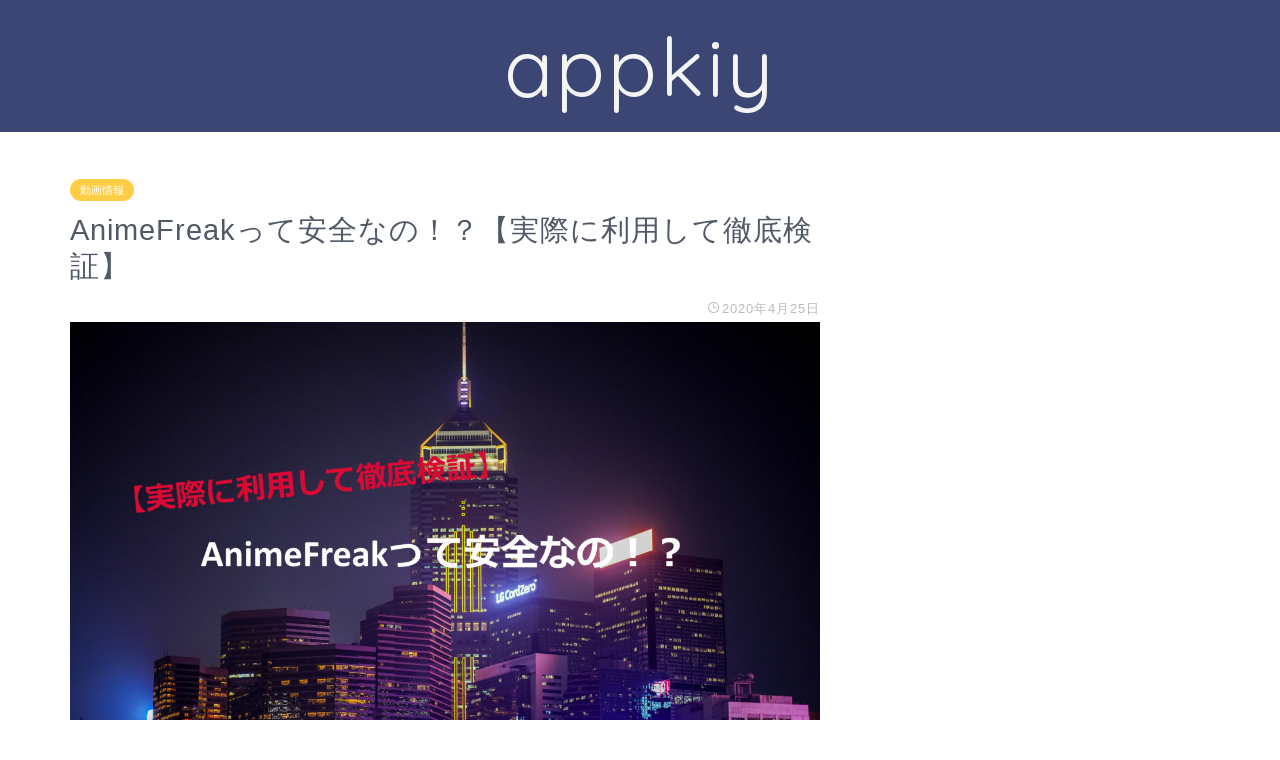

--- FILE ---
content_type: text/html; charset=UTF-8
request_url: https://app.kiy0720.com/af
body_size: 13725
content:
<!DOCTYPE html>
<html lang="ja">
<head prefix="og: http://ogp.me/ns# fb: http://ogp.me/ns/fb# article: http://ogp.me/ns/article#">
<meta charset="utf-8">
<meta http-equiv="X-UA-Compatible" content="IE=edge">
<meta name="viewport" content="width=device-width, initial-scale=1">
<!-- ここからOGP -->
<meta property="og:type" content="blog">
<meta property="og:title" content="AnimeFreakって安全なの！？【実際に利用して徹底検証】｜appkiy"> 
<meta property="og:url" content="https://app.kiy0720.com/af"> 
<meta property="og:description" content="[chat face=&quot;cute-2500929_1920_1103112912.png&quot; name=&quot;うさぎ&quot; ali"> 
<meta property="og:image" content="https://app.kiy0720.com/wp-content/uploads/2020/04/mark-denton-tSyXBgD4eg8-unsplasha-scaled.jpg">
<meta property="og:site_name" content="appkiy">
<meta property="fb:admins" content="">
<meta name="twitter:card" content="summary">
<!-- ここまでOGP --> 

<meta name="description" itemprop="description" content="[chat face=&quot;cute-2500929_1920_1103112912.png&quot; name=&quot;うさぎ&quot; ali" >

<title>AnimeFreakって安全なの！？【実際に利用して徹底検証】 | appkiy</title>

<!-- All In One SEO Pack 3.6.2[1026,1071] -->
<meta name="description"  content="AnimeFrekが安全なのかを徹底検証してまとめて紹介してます。" />

<script type="application/ld+json" class="aioseop-schema">{"@context":"https://schema.org","@graph":[{"@type":"Organization","@id":"https://app.kiy0720.com/#organization","url":"https://app.kiy0720.com/","name":"appkiy","sameAs":[]},{"@type":"WebSite","@id":"https://app.kiy0720.com/#website","url":"https://app.kiy0720.com/","name":"appkiy","publisher":{"@id":"https://app.kiy0720.com/#organization"}},{"@type":"WebPage","@id":"https://app.kiy0720.com/af#webpage","url":"https://app.kiy0720.com/af","inLanguage":"ja","name":"AnimeFreakって安全なの！？【実際に利用して徹底検証】","isPartOf":{"@id":"https://app.kiy0720.com/#website"},"breadcrumb":{"@id":"https://app.kiy0720.com/af#breadcrumblist"},"description":"AnimeFrekが安全なのかを徹底検証してまとめて紹介してます。","image":{"@type":"ImageObject","@id":"https://app.kiy0720.com/af#primaryimage","url":"https://app.kiy0720.com/wp-content/uploads/2020/04/mark-denton-tSyXBgD4eg8-unsplasha-scaled.jpg","width":2560,"height":1707},"primaryImageOfPage":{"@id":"https://app.kiy0720.com/af#primaryimage"},"datePublished":"2020-04-25T12:04:15+09:00","dateModified":"2020-04-25T12:04:15+09:00"},{"@type":"Article","@id":"https://app.kiy0720.com/af#article","isPartOf":{"@id":"https://app.kiy0720.com/af#webpage"},"author":{"@id":"https://app.kiy0720.com/author/kiy#author"},"headline":"AnimeFreakって安全なの！？【実際に利用して徹底検証】","datePublished":"2020-04-25T12:04:15+09:00","dateModified":"2020-04-25T12:04:15+09:00","commentCount":0,"mainEntityOfPage":{"@id":"https://app.kiy0720.com/af#webpage"},"publisher":{"@id":"https://app.kiy0720.com/#organization"},"articleSection":"動画情報","image":{"@type":"ImageObject","@id":"https://app.kiy0720.com/af#primaryimage","url":"https://app.kiy0720.com/wp-content/uploads/2020/04/mark-denton-tSyXBgD4eg8-unsplasha-scaled.jpg","width":2560,"height":1707}},{"@type":"Person","@id":"https://app.kiy0720.com/author/kiy#author","name":"kiy","sameAs":[],"image":{"@type":"ImageObject","@id":"https://app.kiy0720.com/#personlogo","url":"https://secure.gravatar.com/avatar/ca7980d889a98c856b50c2602d68273b?s=96&d=mm&r=g","width":96,"height":96,"caption":"kiy"}},{"@type":"BreadcrumbList","@id":"https://app.kiy0720.com/af#breadcrumblist","itemListElement":[{"@type":"ListItem","position":1,"item":{"@type":"WebPage","@id":"https://app.kiy0720.com/","url":"https://app.kiy0720.com/","name":"appkiy"}},{"@type":"ListItem","position":2,"item":{"@type":"WebPage","@id":"https://app.kiy0720.com/af","url":"https://app.kiy0720.com/af","name":"AnimeFreakって安全なの！？【実際に利用して徹底検証】"}}]}]}</script>
<link rel="canonical" href="https://app.kiy0720.com/af" />
<meta property="og:type" content="object" />
<meta property="og:title" content="AnimeFreakって安全なの！？【実際に利用して徹底検証】 | appkiy" />
<meta property="og:description" content="AnimeFrekが安全なのかを徹底検証してまとめて紹介してます。" />
<meta property="og:url" content="https://app.kiy0720.com/af" />
<meta property="og:site_name" content="appkiy" />
<meta property="og:image" content="https://app.kiy0720.com/wp-content/plugins/all-in-one-seo-pack/images/default-user-image.png" />
<meta property="og:image:secure_url" content="https://app.kiy0720.com/wp-content/plugins/all-in-one-seo-pack/images/default-user-image.png" />
<meta name="twitter:card" content="summary" />
<meta name="twitter:title" content="AnimeFreakって安全なの！？【実際に利用して徹底検証】 | appkiy" />
<meta name="twitter:description" content="AnimeFrekが安全なのかを徹底検証してまとめて紹介してます。" />
<meta name="twitter:image" content="https://app.kiy0720.com/wp-content/plugins/all-in-one-seo-pack/images/default-user-image.png" />
			<script type="text/javascript" >
				window.ga=window.ga||function(){(ga.q=ga.q||[]).push(arguments)};ga.l=+new Date;
				ga('create', 'UA-128635845-2', 'auto');
				// Plugins
				
				ga('send', 'pageview');
			</script>
			<script async src="https://www.google-analytics.com/analytics.js"></script>
			<!-- All In One SEO Pack -->
<link rel='dns-prefetch' href='//ajax.googleapis.com' />
<link rel='dns-prefetch' href='//cdnjs.cloudflare.com' />
<link rel='dns-prefetch' href='//use.fontawesome.com' />
<link rel='dns-prefetch' href='//s.w.org' />
<link rel="alternate" type="application/rss+xml" title="appkiy &raquo; フィード" href="https://app.kiy0720.com/feed" />
<link rel="alternate" type="application/rss+xml" title="appkiy &raquo; コメントフィード" href="https://app.kiy0720.com/comments/feed" />
<link rel="alternate" type="application/rss+xml" title="appkiy &raquo; AnimeFreakって安全なの！？【実際に利用して徹底検証】 のコメントのフィード" href="https://app.kiy0720.com/af/feed" />
		<script type="text/javascript">
			window._wpemojiSettings = {"baseUrl":"https:\/\/s.w.org\/images\/core\/emoji\/12.0.0-1\/72x72\/","ext":".png","svgUrl":"https:\/\/s.w.org\/images\/core\/emoji\/12.0.0-1\/svg\/","svgExt":".svg","source":{"concatemoji":"https:\/\/app.kiy0720.com\/wp-includes\/js\/wp-emoji-release.min.js?ver=5.4.18"}};
			/*! This file is auto-generated */
			!function(e,a,t){var n,r,o,i=a.createElement("canvas"),p=i.getContext&&i.getContext("2d");function s(e,t){var a=String.fromCharCode;p.clearRect(0,0,i.width,i.height),p.fillText(a.apply(this,e),0,0);e=i.toDataURL();return p.clearRect(0,0,i.width,i.height),p.fillText(a.apply(this,t),0,0),e===i.toDataURL()}function c(e){var t=a.createElement("script");t.src=e,t.defer=t.type="text/javascript",a.getElementsByTagName("head")[0].appendChild(t)}for(o=Array("flag","emoji"),t.supports={everything:!0,everythingExceptFlag:!0},r=0;r<o.length;r++)t.supports[o[r]]=function(e){if(!p||!p.fillText)return!1;switch(p.textBaseline="top",p.font="600 32px Arial",e){case"flag":return s([127987,65039,8205,9895,65039],[127987,65039,8203,9895,65039])?!1:!s([55356,56826,55356,56819],[55356,56826,8203,55356,56819])&&!s([55356,57332,56128,56423,56128,56418,56128,56421,56128,56430,56128,56423,56128,56447],[55356,57332,8203,56128,56423,8203,56128,56418,8203,56128,56421,8203,56128,56430,8203,56128,56423,8203,56128,56447]);case"emoji":return!s([55357,56424,55356,57342,8205,55358,56605,8205,55357,56424,55356,57340],[55357,56424,55356,57342,8203,55358,56605,8203,55357,56424,55356,57340])}return!1}(o[r]),t.supports.everything=t.supports.everything&&t.supports[o[r]],"flag"!==o[r]&&(t.supports.everythingExceptFlag=t.supports.everythingExceptFlag&&t.supports[o[r]]);t.supports.everythingExceptFlag=t.supports.everythingExceptFlag&&!t.supports.flag,t.DOMReady=!1,t.readyCallback=function(){t.DOMReady=!0},t.supports.everything||(n=function(){t.readyCallback()},a.addEventListener?(a.addEventListener("DOMContentLoaded",n,!1),e.addEventListener("load",n,!1)):(e.attachEvent("onload",n),a.attachEvent("onreadystatechange",function(){"complete"===a.readyState&&t.readyCallback()})),(n=t.source||{}).concatemoji?c(n.concatemoji):n.wpemoji&&n.twemoji&&(c(n.twemoji),c(n.wpemoji)))}(window,document,window._wpemojiSettings);
		</script>
		<style type="text/css">
img.wp-smiley,
img.emoji {
	display: inline !important;
	border: none !important;
	box-shadow: none !important;
	height: 1em !important;
	width: 1em !important;
	margin: 0 .07em !important;
	vertical-align: -0.1em !important;
	background: none !important;
	padding: 0 !important;
}
</style>
	<link rel='stylesheet' id='wp-block-library-css'  href='https://app.kiy0720.com/wp-includes/css/dist/block-library/style.min.css?ver=5.4.18' type='text/css' media='all' />
<link rel='stylesheet' id='contact-form-7-css'  href='https://app.kiy0720.com/wp-content/plugins/contact-form-7/includes/css/styles.css?ver=5.1.7' type='text/css' media='all' />
<link rel='stylesheet' id='theme-style-css'  href='https://app.kiy0720.com/wp-content/themes/jin/style.css?ver=5.4.18' type='text/css' media='all' />
<link rel='stylesheet' id='fontawesome-style-css'  href='https://use.fontawesome.com/releases/v5.6.3/css/all.css?ver=5.4.18' type='text/css' media='all' />
<link rel='stylesheet' id='swiper-style-css'  href='https://cdnjs.cloudflare.com/ajax/libs/Swiper/4.0.7/css/swiper.min.css?ver=5.4.18' type='text/css' media='all' />
<link rel='https://api.w.org/' href='https://app.kiy0720.com/wp-json/' />
<link rel='shortlink' href='https://app.kiy0720.com/?p=1581' />
<link rel="alternate" type="application/json+oembed" href="https://app.kiy0720.com/wp-json/oembed/1.0/embed?url=https%3A%2F%2Fapp.kiy0720.com%2Faf" />
<link rel="alternate" type="text/xml+oembed" href="https://app.kiy0720.com/wp-json/oembed/1.0/embed?url=https%3A%2F%2Fapp.kiy0720.com%2Faf&#038;format=xml" />
	<style type="text/css">
		#wrapper{
							background-color: #fff;
				background-image: url();
					}
		.related-entry-headline-text span:before,
		#comment-title span:before,
		#reply-title span:before{
			background-color: #3b4675;
			border-color: #3b4675!important;
		}
		
		#breadcrumb:after,
		#page-top a{	
			background-color: #3b4675;
		}
				footer{
			background-color: #3b4675;
		}
		.footer-inner a,
		#copyright,
		#copyright-center{
			border-color: #fff!important;
			color: #fff!important;
		}
		#footer-widget-area
		{
			border-color: #fff!important;
		}
				.page-top-footer a{
			color: #3b4675!important;
		}
				#breadcrumb ul li,
		#breadcrumb ul li a{
			color: #3b4675!important;
		}
		
		body,
		a,
		a:link,
		a:visited,
		.my-profile,
		.widgettitle,
		.tabBtn-mag label{
			color: #515966;
		}
		a:hover{
			color: #008db7;
		}
						.widget_nav_menu ul > li > a:before,
		.widget_categories ul > li > a:before,
		.widget_pages ul > li > a:before,
		.widget_recent_entries ul > li > a:before,
		.widget_archive ul > li > a:before,
		.widget_archive form:after,
		.widget_categories form:after,
		.widget_nav_menu ul > li > ul.sub-menu > li > a:before,
		.widget_categories ul > li > .children > li > a:before,
		.widget_pages ul > li > .children > li > a:before,
		.widget_nav_menu ul > li > ul.sub-menu > li > ul.sub-menu li > a:before,
		.widget_categories ul > li > .children > li > .children li > a:before,
		.widget_pages ul > li > .children > li > .children li > a:before{
			color: #3b4675;
		}
		.widget_nav_menu ul .sub-menu .sub-menu li a:before{
			background-color: #515966!important;
		}
		footer .footer-widget,
		footer .footer-widget a,
		footer .footer-widget ul li,
		.footer-widget.widget_nav_menu ul > li > a:before,
		.footer-widget.widget_categories ul > li > a:before,
		.footer-widget.widget_recent_entries ul > li > a:before,
		.footer-widget.widget_pages ul > li > a:before,
		.footer-widget.widget_archive ul > li > a:before,
		footer .widget_tag_cloud .tagcloud a:before{
			color: #fff!important;
			border-color: #fff!important;
		}
		footer .footer-widget .widgettitle{
			color: #fff!important;
			border-color: #ffcd44!important;
		}
		footer .widget_nav_menu ul .children .children li a:before,
		footer .widget_categories ul .children .children li a:before,
		footer .widget_nav_menu ul .sub-menu .sub-menu li a:before{
			background-color: #fff!important;
		}
		#drawernav a:hover,
		.post-list-title,
		#prev-next p,
		#toc_container .toc_list li a{
			color: #515966!important;
		}
		
		#header-box{
			background-color: #3b4675;
		}
						@media (min-width: 768px) {
		#header-box .header-box10-bg:before,
		#header-box .header-box11-bg:before{
			border-radius: 2px;
		}
		}
										@media (min-width: 768px) {
			.top-image-meta{
				margin-top: calc(0px - 30px);
			}
		}
		@media (min-width: 1200px) {
			.top-image-meta{
				margin-top: calc(0px);
			}
		}
				.pickup-contents:before{
			background-color: #3b4675!important;
		}
		
		.main-image-text{
			color: #fcfcfc;
		}
		.main-image-text-sub{
			color: #555;
		}
		
						#site-info{
			padding-top: 15px!important;
			padding-bottom: 15px!important;
		}
				
		#site-info span a{
			color: #f4f4f4!important;
		}
		
				#headmenu .headsns .line a svg{
			fill: #f4f4f4!important;
		}
		#headmenu .headsns a,
		#headmenu{
			color: #f4f4f4!important;
			border-color:#f4f4f4!important;
		}
						.profile-follow .line-sns a svg{
			fill: #3b4675!important;
		}
		.profile-follow .line-sns a:hover svg{
			fill: #ffcd44!important;
		}
		.profile-follow a{
			color: #3b4675!important;
			border-color:#3b4675!important;
		}
		.profile-follow a:hover,
		#headmenu .headsns a:hover{
			color:#ffcd44!important;
			border-color:#ffcd44!important;
		}
				.search-box:hover{
			color:#ffcd44!important;
			border-color:#ffcd44!important;
		}
				#header #headmenu .headsns .line a:hover svg{
			fill:#ffcd44!important;
		}
		.cps-icon-bar,
		#navtoggle:checked + .sp-menu-open .cps-icon-bar{
			background-color: #f4f4f4;
		}
		#nav-container{
			background-color: #3b4675;
		}
		.menu-box .menu-item svg{
			fill:#ffffff;
		}
		#drawernav ul.menu-box > li > a,
		#drawernav2 ul.menu-box > li > a,
		#drawernav3 ul.menu-box > li > a,
		#drawernav4 ul.menu-box > li > a,
		#drawernav5 ul.menu-box > li > a,
		#drawernav ul.menu-box > li.menu-item-has-children:after,
		#drawernav2 ul.menu-box > li.menu-item-has-children:after,
		#drawernav3 ul.menu-box > li.menu-item-has-children:after,
		#drawernav4 ul.menu-box > li.menu-item-has-children:after,
		#drawernav5 ul.menu-box > li.menu-item-has-children:after{
			color: #ffffff!important;
		}
		#drawernav ul.menu-box li a,
		#drawernav2 ul.menu-box li a,
		#drawernav3 ul.menu-box li a,
		#drawernav4 ul.menu-box li a,
		#drawernav5 ul.menu-box li a{
			font-size: 14px!important;
		}
		#drawernav3 ul.menu-box > li{
			color: #515966!important;
		}
		#drawernav4 .menu-box > .menu-item > a:after,
		#drawernav3 .menu-box > .menu-item > a:after,
		#drawernav .menu-box > .menu-item > a:after{
			background-color: #ffffff!important;
		}
		#drawernav2 .menu-box > .menu-item:hover,
		#drawernav5 .menu-box > .menu-item:hover{
			border-top-color: #3b4675!important;
		}
				.cps-info-bar a{
			background-color: #ffcd44!important;
		}
				@media (min-width: 768px) {
			.post-list-mag .post-list-item:not(:nth-child(2n)){
				margin-right: 2.6%;
			}
		}
				@media (min-width: 768px) {
			#tab-1:checked ~ .tabBtn-mag li [for="tab-1"]:after,
			#tab-2:checked ~ .tabBtn-mag li [for="tab-2"]:after,
			#tab-3:checked ~ .tabBtn-mag li [for="tab-3"]:after,
			#tab-4:checked ~ .tabBtn-mag li [for="tab-4"]:after{
				border-top-color: #3b4675!important;
			}
			.tabBtn-mag label{
				border-bottom-color: #3b4675!important;
			}
		}
		#tab-1:checked ~ .tabBtn-mag li [for="tab-1"],
		#tab-2:checked ~ .tabBtn-mag li [for="tab-2"],
		#tab-3:checked ~ .tabBtn-mag li [for="tab-3"],
		#tab-4:checked ~ .tabBtn-mag li [for="tab-4"],
		#prev-next a.next:after,
		#prev-next a.prev:after,
		.more-cat-button a:hover span:before{
			background-color: #3b4675!important;
		}
		

		.swiper-slide .post-list-cat,
		.post-list-mag .post-list-cat,
		.post-list-mag3col .post-list-cat,
		.post-list-mag-sp1col .post-list-cat,
		.swiper-pagination-bullet-active,
		.pickup-cat,
		.post-list .post-list-cat,
		#breadcrumb .bcHome a:hover span:before,
		.popular-item:nth-child(1) .pop-num,
		.popular-item:nth-child(2) .pop-num,
		.popular-item:nth-child(3) .pop-num{
			background-color: #ffcd44!important;
		}
		.sidebar-btn a,
		.profile-sns-menu{
			background-color: #ffcd44!important;
		}
		.sp-sns-menu a,
		.pickup-contents-box a:hover .pickup-title{
			border-color: #3b4675!important;
			color: #3b4675!important;
		}
				.pro-line svg{
			fill: #3b4675!important;
		}
		.cps-post-cat a,
		.meta-cat,
		.popular-cat{
			background-color: #ffcd44!important;
			border-color: #ffcd44!important;
		}
		.tagicon,
		.tag-box a,
		#toc_container .toc_list > li,
		#toc_container .toc_title{
			color: #3b4675!important;
		}
		.widget_tag_cloud a::before{
			color: #515966!important;
		}
		.tag-box a,
		#toc_container:before{
			border-color: #3b4675!important;
		}
		.cps-post-cat a:hover{
			color: #008db7!important;
		}
		.pagination li:not([class*="current"]) a:hover,
		.widget_tag_cloud a:hover{
			background-color: #3b4675!important;
		}
		.pagination li:not([class*="current"]) a:hover{
			opacity: 0.5!important;
		}
		.pagination li.current a{
			background-color: #3b4675!important;
			border-color: #3b4675!important;
		}
		.nextpage a:hover span {
			color: #3b4675!important;
			border-color: #3b4675!important;
		}
		.cta-content:before{
			background-color: #6FBFCA!important;
		}
		.cta-text,
		.info-title{
			color: #fff!important;
		}
		#footer-widget-area.footer_style1 .widgettitle{
			border-color: #ffcd44!important;
		}
		.sidebar_style1 .widgettitle,
		.sidebar_style5 .widgettitle{
			border-color: #3b4675!important;
		}
		.sidebar_style2 .widgettitle,
		.sidebar_style4 .widgettitle,
		.sidebar_style6 .widgettitle,
		#home-bottom-widget .widgettitle,
		#home-top-widget .widgettitle,
		#post-bottom-widget .widgettitle,
		#post-top-widget .widgettitle{
			background-color: #3b4675!important;
		}
		#home-bottom-widget .widget_search .search-box input[type="submit"],
		#home-top-widget .widget_search .search-box input[type="submit"],
		#post-bottom-widget .widget_search .search-box input[type="submit"],
		#post-top-widget .widget_search .search-box input[type="submit"]{
			background-color: #ffcd44!important;
		}
		
		.tn-logo-size{
			font-size: 600%!important;
		}
		@media (min-width: 768px) {
		.tn-logo-size img{
			width: calc(600%*2.2)!important;
		}
		}
		@media (min-width: 1200px) {
		.tn-logo-size img{
			width: 600%!important;
		}
		}
		.sp-logo-size{
			font-size: 60%!important;
		}
		.sp-logo-size img{
			width: 60%!important;
		}
				.cps-post-main ul > li:before,
		.cps-post-main ol > li:before{
			background-color: #ffcd44!important;
		}
		.profile-card .profile-title{
			background-color: #3b4675!important;
		}
		.profile-card{
			border-color: #3b4675!important;
		}
		.cps-post-main a{
			color:#0044cc;
		}
		.cps-post-main .marker{
			background: -webkit-linear-gradient( transparent 60%, #ffcedb 0% ) ;
			background: linear-gradient( transparent 60%, #ffcedb 0% ) ;
		}
		.cps-post-main .marker2{
			background: -webkit-linear-gradient( transparent 60%, #a9eaf2 0% ) ;
			background: linear-gradient( transparent 60%, #a9eaf2 0% ) ;
		}
		
		
		.simple-box1{
			border-color:#ef9b9b!important;
		}
		.simple-box2{
			border-color:#f2bf7d!important;
		}
		.simple-box3{
			border-color:#b5e28a!important;
		}
		.simple-box4{
			border-color:#7badd8!important;
		}
		.simple-box4:before{
			background-color: #7badd8;
		}
		.simple-box5{
			border-color:#e896c7!important;
		}
		.simple-box5:before{
			background-color: #e896c7;
		}
		.simple-box6{
			background-color:#fffdef!important;
		}
		.simple-box7{
			border-color:#def1f9!important;
		}
		.simple-box7:before{
			background-color:#def1f9!important;
		}
		.simple-box8{
			border-color:#96ddc1!important;
		}
		.simple-box8:before{
			background-color:#96ddc1!important;
		}
		.simple-box9:before{
			background-color:#e1c0e8!important;
		}
				.simple-box9:after{
			border-color:#e1c0e8 #e1c0e8 #fff #fff!important;
		}
				
		.kaisetsu-box1:before,
		.kaisetsu-box1-title{
			background-color:#ffb49e!important;
		}
		.kaisetsu-box2{
			border-color:#89c2f4!important;
		}
		.kaisetsu-box2-title{
			background-color:#89c2f4!important;
		}
		.kaisetsu-box4{
			border-color:#ea91a9!important;
		}
		.kaisetsu-box4-title{
			background-color:#ea91a9!important;
		}
		.kaisetsu-box5:before{
			background-color:#57b3ba!important;
		}
		.kaisetsu-box5-title{
			background-color:#57b3ba!important;
		}
		
		.concept-box1{
			border-color:#85db8f!important;
		}
		.concept-box1:after{
			background-color:#85db8f!important;
		}
		.concept-box1:before{
			content:"ポイント"!important;
			color:#85db8f!important;
		}
		.concept-box2{
			border-color:#f7cf6a!important;
		}
		.concept-box2:after{
			background-color:#f7cf6a!important;
		}
		.concept-box2:before{
			content:"注意点"!important;
			color:#f7cf6a!important;
		}
		.concept-box3{
			border-color:#86cee8!important;
		}
		.concept-box3:after{
			background-color:#86cee8!important;
		}
		.concept-box3:before{
			content:"良い例"!important;
			color:#86cee8!important;
		}
		.concept-box4{
			border-color:#ed8989!important;
		}
		.concept-box4:after{
			background-color:#ed8989!important;
		}
		.concept-box4:before{
			content:"悪い例"!important;
			color:#ed8989!important;
		}
		.concept-box5{
			border-color:#9e9e9e!important;
		}
		.concept-box5:after{
			background-color:#9e9e9e!important;
		}
		.concept-box5:before{
			content:"参考"!important;
			color:#9e9e9e!important;
		}
		.concept-box6{
			border-color:#8eaced!important;
		}
		.concept-box6:after{
			background-color:#8eaced!important;
		}
		.concept-box6:before{
			content:"メモ"!important;
			color:#8eaced!important;
		}
		
		.innerlink-box1,
		.blog-card{
			border-color:#73bc9b!important;
		}
		.innerlink-box1-title{
			background-color:#73bc9b!important;
			border-color:#73bc9b!important;
		}
		.innerlink-box1:before,
		.blog-card-hl-box{
			background-color:#73bc9b!important;
		}
				.concept-box1:before,
		.concept-box2:before,
		.concept-box3:before,
		.concept-box4:before,
		.concept-box5:before,
		.concept-box6:before{
			background-color: #fff;
			background-image: url();
		}
		.concept-box1:after,
		.concept-box2:after,
		.concept-box3:after,
		.concept-box4:after,
		.concept-box5:after,
		.concept-box6:after{
			border-color: #fff;
			border-image: url() 27 23 / 50px 30px / 1rem round space0 / 5px 5px;
		}
				
		.jin-ac-box01-title::after{
			color: #3b4675;
		}
		
		.color-button01 a,
		.color-button01 a:hover,
		.color-button01:before{
			background-color: #81d742!important;
		}
		.top-image-btn-color a,
		.top-image-btn-color a:hover,
		.top-image-btn-color:before{
			background-color: #81d742!important;
		}
		.color-button02 a,
		.color-button02 a:hover,
		.color-button02:before{
			background-color: #d9333f!important;
		}
		
		.color-button01-big a,
		.color-button01-big a:hover,
		.color-button01-big:before{
			background-color: #81d742!important;
		}
		.color-button01-big a,
		.color-button01-big:before{
			border-radius: 5px!important;
		}
		.color-button01-big a{
			padding-top: 20px!important;
			padding-bottom: 20px!important;
		}
		
		.color-button02-big a,
		.color-button02-big a:hover,
		.color-button02-big:before{
			background-color: #83d159!important;
		}
		.color-button02-big a,
		.color-button02-big:before{
			border-radius: 5px!important;
		}
		.color-button02-big a{
			padding-top: 20px!important;
			padding-bottom: 20px!important;
		}
				.color-button01-big{
			width: 75%!important;
		}
		.color-button02-big{
			width: 75%!important;
		}
				
		
					.top-image-btn-color:before,
			.color-button01:before,
			.color-button02:before,
			.color-button01-big:before,
			.color-button02-big:before{
				bottom: -1px;
				left: -1px;
				width: 100%;
				height: 100%;
				border-radius: 6px;
				box-shadow: 0px 1px 5px 0px rgba(0, 0, 0, 0.25);
				-webkit-transition: all .4s;
				transition: all .4s;
			}
			.top-image-btn-color a:hover,
			.color-button01 a:hover,
			.color-button02 a:hover,
			.color-button01-big a:hover,
			.color-button02-big a:hover{
				-webkit-transform: translateY(2px);
				transform: translateY(2px);
				-webkit-filter: brightness(0.95);
				 filter: brightness(0.95);
			}
			.top-image-btn-color:hover:before,
			.color-button01:hover:before,
			.color-button02:hover:before,
			.color-button01-big:hover:before,
			.color-button02-big:hover:before{
				-webkit-transform: translateY(2px);
				transform: translateY(2px);
				box-shadow: none!important;
			}
				
		.h2-style01 h2,
		.h2-style02 h2:before,
		.h2-style03 h2,
		.h2-style04 h2:before,
		.h2-style05 h2,
		.h2-style07 h2:before,
		.h2-style07 h2:after,
		.h3-style03 h3:before,
		.h3-style02 h3:before,
		.h3-style05 h3:before,
		.h3-style07 h3:before,
		.h2-style08 h2:after,
		.h2-style10 h2:before,
		.h2-style10 h2:after,
		.h3-style02 h3:after,
		.h4-style02 h4:before{
			background-color: #3b4675!important;
		}
		.h3-style01 h3,
		.h3-style04 h3,
		.h3-style05 h3,
		.h3-style06 h3,
		.h4-style01 h4,
		.h2-style02 h2,
		.h2-style08 h2,
		.h2-style08 h2:before,
		.h2-style09 h2,
		.h4-style03 h4{
			border-color: #3b4675!important;
		}
		.h2-style05 h2:before{
			border-top-color: #3b4675!important;
		}
		.h2-style06 h2:before,
		.sidebar_style3 .widgettitle:after{
			background-image: linear-gradient(
				-45deg,
				transparent 25%,
				#3b4675 25%,
				#3b4675 50%,
				transparent 50%,
				transparent 75%,
				#3b4675 75%,
				#3b4675			);
		}
				.jin-h2-icons.h2-style02 h2 .jic:before,
		.jin-h2-icons.h2-style04 h2 .jic:before,
		.jin-h2-icons.h2-style06 h2 .jic:before,
		.jin-h2-icons.h2-style07 h2 .jic:before,
		.jin-h2-icons.h2-style08 h2 .jic:before,
		.jin-h2-icons.h2-style09 h2 .jic:before,
		.jin-h2-icons.h2-style10 h2 .jic:before,
		.jin-h3-icons.h3-style01 h3 .jic:before,
		.jin-h3-icons.h3-style02 h3 .jic:before,
		.jin-h3-icons.h3-style03 h3 .jic:before,
		.jin-h3-icons.h3-style04 h3 .jic:before,
		.jin-h3-icons.h3-style05 h3 .jic:before,
		.jin-h3-icons.h3-style06 h3 .jic:before,
		.jin-h3-icons.h3-style07 h3 .jic:before,
		.jin-h4-icons.h4-style01 h4 .jic:before,
		.jin-h4-icons.h4-style02 h4 .jic:before,
		.jin-h4-icons.h4-style03 h4 .jic:before,
		.jin-h4-icons.h4-style04 h4 .jic:before{
			color:#3b4675;
		}
		
		@media all and (-ms-high-contrast:none){
			*::-ms-backdrop, .color-button01:before,
			.color-button02:before,
			.color-button01-big:before,
			.color-button02-big:before{
				background-color: #595857!important;
			}
		}
		
		.jin-lp-h2 h2,
		.jin-lp-h2 h2{
			background-color: transparent!important;
			border-color: transparent!important;
			color: #515966!important;
		}
		.jincolumn-h3style2{
			border-color:#3b4675!important;
		}
		.jinlph2-style1 h2:first-letter{
			color:#3b4675!important;
		}
		.jinlph2-style2 h2,
		.jinlph2-style3 h2{
			border-color:#3b4675!important;
		}
		.jin-photo-title .jin-fusen1-down,
		.jin-photo-title .jin-fusen1-even,
		.jin-photo-title .jin-fusen1-up{
			border-left-color:#3b4675;
		}
		.jin-photo-title .jin-fusen2,
		.jin-photo-title .jin-fusen3{
			background-color:#3b4675;
		}
		.jin-photo-title .jin-fusen2:before,
		.jin-photo-title .jin-fusen3:before {
			border-top-color: #3b4675;
		}
		
		
	</style>
<link rel="icon" href="https://app.kiy0720.com/wp-content/uploads/2019/10/cropped-mobile-phone-1419275_19201-32x32.jpg" sizes="32x32" />
<link rel="icon" href="https://app.kiy0720.com/wp-content/uploads/2019/10/cropped-mobile-phone-1419275_19201-192x192.jpg" sizes="192x192" />
<link rel="apple-touch-icon" href="https://app.kiy0720.com/wp-content/uploads/2019/10/cropped-mobile-phone-1419275_19201-180x180.jpg" />
<meta name="msapplication-TileImage" content="https://app.kiy0720.com/wp-content/uploads/2019/10/cropped-mobile-phone-1419275_19201-270x270.jpg" />
	
<!--カエレバCSS-->
<!--アプリーチCSS-->


</head>
<body class="post-template-default single single-post postid-1581 single-format-standard" id="nofont-style">
<div id="wrapper">

		
	<div id="scroll-content" class="animate">
	
		<!--ヘッダー-->

								
<div id="header-box" class="tn_on header-box animate">
	<div id="header" class="header-type2 header animate">
		
		<div id="site-info" class="ef">
												<span class="tn-logo-size"><a href='https://app.kiy0720.com/' title='appkiy' rel='home'>appkiy</a></span>
									</div>

	
		
	</div>
	
		
</div>


		
	<!--グローバルナビゲーション layout1-->
				<div id="nav-container" class="header-style4-animate animate">
			<div id="drawernav" class="ef">
							</div>
		</div>
				<!--グローバルナビゲーション layout1-->
	
			<!--ヘッダー画像-->
																				<!--ヘッダー画像-->
			
		<!--ヘッダー-->

		<div class="clearfix"></div>

			
														
		
	<div id="contents">

		<!--メインコンテンツ-->
			<main id="main-contents" class="main-contents article_style2 animate" itemprop="mainContentOfPage">
				
								
				<section class="cps-post-box hentry">
																	<article class="cps-post">
							<header class="cps-post-header">
																<span class="cps-post-cat category-douga" itemprop="keywords"><a href="https://app.kiy0720.com/category/douga" style="background-color:!important;">動画情報</a></span>
																<h1 class="cps-post-title entry-title" itemprop="headline">AnimeFreakって安全なの！？【実際に利用して徹底検証】</h1>
								<div class="cps-post-meta vcard">
									<span class="writer fn" itemprop="author" itemscope itemtype="https://schema.org/Person"><span itemprop="name">kiy</span></span>
									<span class="cps-post-date-box">
													<span class="cps-post-date"><i class="jic jin-ifont-watch" aria-hidden="true"></i>&nbsp;<time class="entry-date date published updated" datetime="2020-04-25T21:04:15+09:00">2020年4月25日</time></span>
											</span>
								</div>
								
							</header>
															<div class="cps-post-thumb" itemscope itemtype="https://schema.org/ImageObject">
									<img src="[data-uri]" data-lazy-type="image" data-lazy-src="https://app.kiy0720.com/wp-content/uploads/2020/04/mark-denton-tSyXBgD4eg8-unsplasha-1280x720.jpg" class="lazy lazy-hidden attachment-large_size size-large_size wp-post-image" alt="AnimeFreakって安全なの" data-lazy-srcset="https://app.kiy0720.com/wp-content/uploads/2020/04/mark-denton-tSyXBgD4eg8-unsplasha-1280x720.jpg 1280w, https://app.kiy0720.com/wp-content/uploads/2020/04/mark-denton-tSyXBgD4eg8-unsplasha-320x180.jpg 320w, https://app.kiy0720.com/wp-content/uploads/2020/04/mark-denton-tSyXBgD4eg8-unsplasha-640x360.jpg 640w" data-lazy-sizes="(max-width: 1280px) 100vw, 1280px" /><noscript><img src="https://app.kiy0720.com/wp-content/uploads/2020/04/mark-denton-tSyXBgD4eg8-unsplasha-1280x720.jpg" class="attachment-large_size size-large_size wp-post-image" alt="AnimeFreakって安全なの" srcset="https://app.kiy0720.com/wp-content/uploads/2020/04/mark-denton-tSyXBgD4eg8-unsplasha-1280x720.jpg 1280w, https://app.kiy0720.com/wp-content/uploads/2020/04/mark-denton-tSyXBgD4eg8-unsplasha-320x180.jpg 320w, https://app.kiy0720.com/wp-content/uploads/2020/04/mark-denton-tSyXBgD4eg8-unsplasha-640x360.jpg 640w" sizes="(max-width: 1280px) 100vw, 1280px" /></noscript>								</div>
																															<div class="share-top sns-design-type01">
	<div class="sns-top">
		<ol>
			<!--ツイートボタン-->
							<li class="twitter"><a href="https://twitter.com/intent/tweet?url=https%3A%2F%2Fapp.kiy0720.com%2Faf&text=AnimeFreak%E3%81%A3%E3%81%A6%E5%AE%89%E5%85%A8%E3%81%AA%E3%81%AE%EF%BC%81%EF%BC%9F%E3%80%90%E5%AE%9F%E9%9A%9B%E3%81%AB%E5%88%A9%E7%94%A8%E3%81%97%E3%81%A6%E5%BE%B9%E5%BA%95%E6%A4%9C%E8%A8%BC%E3%80%91 - appkiy&via=&tw_p=tweetbutton"><i class="jic jin-ifont-twitter"></i></a>
				</li>
						<!--Facebookボタン-->
							<li class="facebook">
				<a href="https://www.facebook.com/sharer.php?src=bm&u=https%3A%2F%2Fapp.kiy0720.com%2Faf&t=AnimeFreak%E3%81%A3%E3%81%A6%E5%AE%89%E5%85%A8%E3%81%AA%E3%81%AE%EF%BC%81%EF%BC%9F%E3%80%90%E5%AE%9F%E9%9A%9B%E3%81%AB%E5%88%A9%E7%94%A8%E3%81%97%E3%81%A6%E5%BE%B9%E5%BA%95%E6%A4%9C%E8%A8%BC%E3%80%91 - appkiy" onclick="javascript:window.open(this.href, '', 'menubar=no,toolbar=no,resizable=yes,scrollbars=yes,height=300,width=600');return false;"><i class="jic jin-ifont-facebook-t" aria-hidden="true"></i></a>
				</li>
						<!--はてブボタン-->
							<li class="hatebu">
				<a href="https://b.hatena.ne.jp/add?mode=confirm&url=https%3A%2F%2Fapp.kiy0720.com%2Faf" onclick="javascript:window.open(this.href, '', 'menubar=no,toolbar=no,resizable=yes,scrollbars=yes,height=400,width=510');return false;" ><i class="font-hatena"></i></a>
				</li>
						<!--Poketボタン-->
							<li class="pocket">
				<a href="https://getpocket.com/edit?url=https%3A%2F%2Fapp.kiy0720.com%2Faf&title=AnimeFreak%E3%81%A3%E3%81%A6%E5%AE%89%E5%85%A8%E3%81%AA%E3%81%AE%EF%BC%81%EF%BC%9F%E3%80%90%E5%AE%9F%E9%9A%9B%E3%81%AB%E5%88%A9%E7%94%A8%E3%81%97%E3%81%A6%E5%BE%B9%E5%BA%95%E6%A4%9C%E8%A8%BC%E3%80%91 - appkiy"><i class="jic jin-ifont-pocket" aria-hidden="true"></i></a>
				</li>
							<li class="line">
				<a href="https://line.me/R/msg/text/?https%3A%2F%2Fapp.kiy0720.com%2Faf"><i class="jic jin-ifont-line" aria-hidden="true"></i></a>
				</li>
		</ol>
	</div>
</div>
<div class="clearfix"></div>
															
							<div class="cps-post-main-box">
								<div class="cps-post-main    h2-style05 h3-style06 h4-style01 entry-content l-size l-size-sp" itemprop="articleBody">

									<div class="clearfix"></div>
	
									<div class="balloon-box balloon-right balloon-none balloon-bg-gray clearfix">
<div class="balloon-icon "><img class="lazy lazy-hidden" src="[data-uri]" data-lazy-type="image" data-lazy-src="https://app.kiy0720.com/wp-content/uploads/2019/11/cute-2500929_1920_1103112912.png" alt="うさぎ"><noscript><img src="https://app.kiy0720.com/wp-content/uploads/2019/11/cute-2500929_1920_1103112912.png" alt="うさぎ"></noscript></div>
<div class="icon-name">うさぎ</div>
<div class="balloon-serif">
<div class="balloon-content">AnimeFreakって安全なの？<br />
使い方がわからないから知りたい！！<br />
安全にアニメを視聴する方法も一緒に知りたい。</div>
</div></div>
<div class="balloon-box balloon-left balloon-none balloon-bg-blue clearfix">
<div class="balloon-icon "><img class="lazy lazy-hidden" src="[data-uri]" data-lazy-type="image" data-lazy-src="https://app.kiy0720.com/wp-content/uploads/2019/11/giraffe-2021158_1920_1103112847.png" alt="Kiy"><noscript><img class="lazy lazy-hidden" src="[data-uri]" data-lazy-type="image" data-lazy-src="https://app.kiy0720.com/wp-content/uploads/2019/11/giraffe-2021158_1920_1103112847.png" alt="Kiy"><noscript><img class="lazy lazy-hidden" src="[data-uri]" data-lazy-type="image" data-lazy-src="https://app.kiy0720.com/wp-content/uploads/2019/11/giraffe-2021158_1920_1103112847.png" alt="Kiy"><noscript><img class="lazy lazy-hidden" src="[data-uri]" data-lazy-type="image" data-lazy-src="https://app.kiy0720.com/wp-content/uploads/2019/11/giraffe-2021158_1920_1103112847.png" alt="Kiy"><noscript><img src="https://app.kiy0720.com/wp-content/uploads/2019/11/giraffe-2021158_1920_1103112847.png" alt="Kiy"></noscript></noscript></noscript></noscript></div>
<div class="icon-name">Kiy</div>
<div class="balloon-serif">
<div class="balloon-content">と疑問を抱えている方の悩みを解決できる記事となってます</div>
</div></div>
<div class="balloon-box balloon-left balloon-none balloon-bg-blue clearfix">
<div class="balloon-icon "><img class="lazy lazy-hidden" src="[data-uri]" data-lazy-type="image" data-lazy-src="https://app.kiy0720.com/wp-content/uploads/2019/11/giraffe-2021158_1920_1103112847.png" alt="Kiy"><noscript><img class="lazy lazy-hidden" src="[data-uri]" data-lazy-type="image" data-lazy-src="https://app.kiy0720.com/wp-content/uploads/2019/11/giraffe-2021158_1920_1103112847.png" alt="Kiy"><noscript><img class="lazy lazy-hidden" src="[data-uri]" data-lazy-type="image" data-lazy-src="https://app.kiy0720.com/wp-content/uploads/2019/11/giraffe-2021158_1920_1103112847.png" alt="Kiy"><noscript><img class="lazy lazy-hidden" src="[data-uri]" data-lazy-type="image" data-lazy-src="https://app.kiy0720.com/wp-content/uploads/2019/11/giraffe-2021158_1920_1103112847.png" alt="Kiy"><noscript><img src="https://app.kiy0720.com/wp-content/uploads/2019/11/giraffe-2021158_1920_1103112847.png" alt="Kiy"></noscript></noscript></noscript></noscript></div>
<div class="icon-name">Kiy</div>
<div class="balloon-serif">
<div class="balloon-content">実査に利用してみて、感じた点をまとめて紹介するよ！！</div>
</div></div>
<p>記事の前半では、<strong>「AnimeFreakって安全なのか？」</strong>を解説しつつ、記事の後半では<strong>「安全にアニメを視聴する方法」</strong>を具体的に解説します。</p>
<p>この記事を読むことで、<span class="c-red">AnimeFreakが安全かどうかわかるだけでなく、安全にアニメを視聴する方法</span>が見につきます。</p>
<h2>AnimeFreakは安全か？</h2>
<p><img src="[data-uri]" data-lazy-type="image" data-lazy-src="https://app.kiy0720.com/wp-content/uploads/2020/04/aj-yorio-ZAcyCeWeHvw-unsplash-1280x720.jpg" alt="デメリット" width="1280" height="720" class="lazy lazy-hidden alignnone size-large_size wp-image-1573" data-lazy-srcset="https://app.kiy0720.com/wp-content/uploads/2020/04/aj-yorio-ZAcyCeWeHvw-unsplash-1280x720.jpg 1280w, https://app.kiy0720.com/wp-content/uploads/2020/04/aj-yorio-ZAcyCeWeHvw-unsplash-320x180.jpg 320w, https://app.kiy0720.com/wp-content/uploads/2020/04/aj-yorio-ZAcyCeWeHvw-unsplash-640x360.jpg 640w" data-lazy-sizes="(max-width: 1280px) 100vw, 1280px" /><noscript><img src="https://app.kiy0720.com/wp-content/uploads/2020/04/aj-yorio-ZAcyCeWeHvw-unsplash-1280x720.jpg" alt="デメリット" width="1280" height="720" class="alignnone size-large_size wp-image-1573" srcset="https://app.kiy0720.com/wp-content/uploads/2020/04/aj-yorio-ZAcyCeWeHvw-unsplash-1280x720.jpg 1280w, https://app.kiy0720.com/wp-content/uploads/2020/04/aj-yorio-ZAcyCeWeHvw-unsplash-320x180.jpg 320w, https://app.kiy0720.com/wp-content/uploads/2020/04/aj-yorio-ZAcyCeWeHvw-unsplash-640x360.jpg 640w" sizes="(max-width: 1280px) 100vw, 1280px" /></noscript><br />
<strong>結論から言うと微妙な所です。</strong></p>
<p>理由は、このサイトがアニメを違法アップロードしたサイトへの直接誘導して視聴出来るからです。<br />
<strong>違法アップロード自体は違法ですが、視聴だけであれば違法ではありません。</strong></p>
<p>ただし、<span class="c-red">アニメをダウンロードしてしまうと違法行為</span>になりますので注意が必要です。<br />
また危険な所や、不便な所があるのでまとめて紹介します。</p>
<div class="kaisetsu-box5">
<div class="kaisetsu-box5-title">デメリット</div>
<p>
・他のサイトよりは、広告が少ないが右上と左上に<strong>危険を煽るポップアップなどが出てきて怖い。</strong><br />
・操作性は意外に使いやすいが、何しろアダルト広告などの画像系広告がやたら多い。<br />
・海外サイトなので、字幕が出てきてうざい</p>
</div>
<div class="balloon-box balloon-left balloon-none balloon-bg-blue clearfix">
<div class="balloon-icon "><img class="lazy lazy-hidden" src="[data-uri]" data-lazy-type="image" data-lazy-src="https://app.kiy0720.com/wp-content/uploads/2019/11/giraffe-2021158_1920_1103112847.png" alt="Kiy"><noscript><img class="lazy lazy-hidden" src="[data-uri]" data-lazy-type="image" data-lazy-src="https://app.kiy0720.com/wp-content/uploads/2019/11/giraffe-2021158_1920_1103112847.png" alt="Kiy"><noscript><img class="lazy lazy-hidden" src="[data-uri]" data-lazy-type="image" data-lazy-src="https://app.kiy0720.com/wp-content/uploads/2019/11/giraffe-2021158_1920_1103112847.png" alt="Kiy"><noscript><img class="lazy lazy-hidden" src="[data-uri]" data-lazy-type="image" data-lazy-src="https://app.kiy0720.com/wp-content/uploads/2019/11/giraffe-2021158_1920_1103112847.png" alt="Kiy"><noscript><img src="https://app.kiy0720.com/wp-content/uploads/2019/11/giraffe-2021158_1920_1103112847.png" alt="Kiy"></noscript></noscript></noscript></noscript></div>
<div class="icon-name">Kiy</div>
<div class="balloon-serif">
<div class="balloon-content">まぁ無料で視聴出来るので我慢すれば問題なし</div>
</div></div>
<div class="balloon-box balloon-left balloon-none balloon-bg-blue clearfix">
<div class="balloon-icon "><img class="lazy lazy-hidden" src="[data-uri]" data-lazy-type="image" data-lazy-src="https://app.kiy0720.com/wp-content/uploads/2019/11/giraffe-2021158_1920_1103112847.png" alt="Kiy"><noscript><img class="lazy lazy-hidden" src="[data-uri]" data-lazy-type="image" data-lazy-src="https://app.kiy0720.com/wp-content/uploads/2019/11/giraffe-2021158_1920_1103112847.png" alt="Kiy"><noscript><img class="lazy lazy-hidden" src="[data-uri]" data-lazy-type="image" data-lazy-src="https://app.kiy0720.com/wp-content/uploads/2019/11/giraffe-2021158_1920_1103112847.png" alt="Kiy"><noscript><img class="lazy lazy-hidden" src="[data-uri]" data-lazy-type="image" data-lazy-src="https://app.kiy0720.com/wp-content/uploads/2019/11/giraffe-2021158_1920_1103112847.png" alt="Kiy"><noscript><img src="https://app.kiy0720.com/wp-content/uploads/2019/11/giraffe-2021158_1920_1103112847.png" alt="Kiy"></noscript></noscript></noscript></noscript></div>
<div class="icon-name">Kiy</div>
<div class="balloon-serif">
<div class="balloon-content">ただ、広告をクリックしてしまうと外部の詐欺サイトやウィルス感染の可能性があるので注意が必要。</div>
</div></div>
<h2>実際に被害に遭った方のツイート</h2>
<blockquote class="twitter-tweet">
<p dir="ltr" lang="ja"><a href="https://twitter.com/gigazine?ref_src=twsrc%5Etfw">@GIGAZINE</a>みてたらまーた詐欺広告<br />
大手メディアなんだから、そういう詐欺広告系表示される可能性があるところと契約するなよと言いたい<br />
画像は全画面広告の×を押したら誤タップ扱いされたのか表示された詐欺広告 <a href="https://t.co/QnwE8AB7AE">pic.twitter.com/QnwE8AB7AE</a></p>
<p>— プー (@follrock) <a href="https://twitter.com/follrock/status/1253872099371790336?ref_src=twsrc%5Etfw">April 25, 2020</a></p></blockquote>
<p><script async src="https://platform.twitter.com/widgets.js" charset="utf-8"></script></p>
<blockquote class="twitter-tweet">
<p dir="ltr" lang="ja">この電話番号04-4670-4541が表示された不審な警告画面は、パソコンウィルス感染を装いコールバックさせるパソコンサポート詐欺業者が使用している電話番号となるため注意が必要です。<br />
強制終了させれば解決します <a href="https://t.co/BBiewXTric">pic.twitter.com/BBiewXTric</a></p>
<p>— momose kazuhito (@CNSmomose) <a href="https://twitter.com/CNSmomose/status/1246072463756161028?ref_src=twsrc%5Etfw">April 3, 2020</a></p></blockquote>
<p><script async src="https://platform.twitter.com/widgets.js" charset="utf-8"></script></p>
<blockquote class="twitter-tweet">
<p dir="ltr" lang="ja">なんかスマホのホーム画面の背景が微妙にカクカク不自然な気持ち悪い動きしてるんだけどこれウィルス感染とかしてんのかな。責任取れよなここ数日狂ったように［フェ○　エロ　動画］とか検索して怪しいサイト見漁ってた俺。</p>
<p>— かるま (@t_aokinoko_t) <a href="https://twitter.com/t_aokinoko_t/status/1222576240508338177?ref_src=twsrc%5Etfw">January 29, 2020</a></p></blockquote>
<p><script async src="https://platform.twitter.com/widgets.js" charset="utf-8"></script></p>
<h2>安全にアニメを視聴する方法</h2>
<p><img src="[data-uri]" data-lazy-type="image" data-lazy-src="https://app.kiy0720.com/wp-content/uploads/2020/04/cinema-2502213_1920-1-1280x720.jpg" alt="アニメを視聴" width="1280" height="720" class="lazy lazy-hidden alignnone size-large_size wp-image-1559" data-lazy-srcset="https://app.kiy0720.com/wp-content/uploads/2020/04/cinema-2502213_1920-1-1280x720.jpg 1280w, https://app.kiy0720.com/wp-content/uploads/2020/04/cinema-2502213_1920-1-320x180.jpg 320w, https://app.kiy0720.com/wp-content/uploads/2020/04/cinema-2502213_1920-1-640x360.jpg 640w" data-lazy-sizes="(max-width: 1280px) 100vw, 1280px" /><noscript><img src="https://app.kiy0720.com/wp-content/uploads/2020/04/cinema-2502213_1920-1-1280x720.jpg" alt="アニメを視聴" width="1280" height="720" class="alignnone size-large_size wp-image-1559" srcset="https://app.kiy0720.com/wp-content/uploads/2020/04/cinema-2502213_1920-1-1280x720.jpg 1280w, https://app.kiy0720.com/wp-content/uploads/2020/04/cinema-2502213_1920-1-320x180.jpg 320w, https://app.kiy0720.com/wp-content/uploads/2020/04/cinema-2502213_1920-1-640x360.jpg 640w" sizes="(max-width: 1280px) 100vw, 1280px" /></noscript><br />
安全にアニメを視聴するなら、ｄアニメストアなどのアニメ特化有料動画配信サービスを利用するのが無難です。</p>
<p><strong>正直無料でのアニメ視聴にこだわって、詐欺にあったり、ウィルス感染感染した場合余計に時間とお金がかかります。</strong><br />
実際わたしも、以前ウィルス感染したのをきっかけに有料サービスを利用しています。</p>
<p>アニメ作品が多い動画サービスは、こちらの記事でまとめて紹介してます。</p>
<a href="https://app.kiy0720.com/osusumeanime" class="blog-card"><div class="blog-card-hl-box"><i class="jic jin-ifont-post"></i><span class="blog-card-hl"></span></div><div class="blog-card-box"><div class="blog-card-thumbnail"><img src="[data-uri]" data-lazy-type="image" data-lazy-src="https://app.kiy0720.com/wp-content/uploads/2020/02/customer-experience-3024488_1920a-5-320x180.jpg" class="lazy lazy-hidden blog-card-thumb-image wp-post-image" alt="" data-lazy-srcset="https://app.kiy0720.com/wp-content/uploads/2020/02/customer-experience-3024488_1920a-5-320x180.jpg 320w, https://app.kiy0720.com/wp-content/uploads/2020/02/customer-experience-3024488_1920a-5-640x360.jpg 640w, https://app.kiy0720.com/wp-content/uploads/2020/02/customer-experience-3024488_1920a-5-1280x720.jpg 1280w" data-lazy-sizes="(max-width: 320px) 100vw, 320px" /><noscript><img src="https://app.kiy0720.com/wp-content/uploads/2020/02/customer-experience-3024488_1920a-5-320x180.jpg" class="blog-card-thumb-image wp-post-image" alt="" srcset="https://app.kiy0720.com/wp-content/uploads/2020/02/customer-experience-3024488_1920a-5-320x180.jpg 320w, https://app.kiy0720.com/wp-content/uploads/2020/02/customer-experience-3024488_1920a-5-640x360.jpg 640w, https://app.kiy0720.com/wp-content/uploads/2020/02/customer-experience-3024488_1920a-5-1280x720.jpg 1280w" sizes="(max-width: 320px) 100vw, 320px" /></noscript></div><div class="blog-card-content"><span class="blog-card-title">【最新版】おすすめのアニメ視聴サービスランキング【"安全に見たい方"向け】</span><span class="blog-card-excerpt">

今日はこんな疑問に答えていきます。


本記事の内容

 	ランキング審査基準を全て晒す
 	客観的審査基準によるラ...</span></div></div></a>
<h2>まとめ</h2>
<p><img src="[data-uri]" data-lazy-type="image" data-lazy-src="https://app.kiy0720.com/wp-content/uploads/2019/04/paper-3249924_1920-1280x720.jpg" alt="まとめ" width="1280" height="720" class="lazy lazy-hidden alignnone size-large_size wp-image-857" data-lazy-srcset="https://app.kiy0720.com/wp-content/uploads/2019/04/paper-3249924_1920-1280x720.jpg 1280w, https://app.kiy0720.com/wp-content/uploads/2019/04/paper-3249924_1920-320x180.jpg 320w, https://app.kiy0720.com/wp-content/uploads/2019/04/paper-3249924_1920-640x360.jpg 640w" data-lazy-sizes="(max-width: 1280px) 100vw, 1280px" /><noscript><img src="https://app.kiy0720.com/wp-content/uploads/2019/04/paper-3249924_1920-1280x720.jpg" alt="まとめ" width="1280" height="720" class="alignnone size-large_size wp-image-857" srcset="https://app.kiy0720.com/wp-content/uploads/2019/04/paper-3249924_1920-1280x720.jpg 1280w, https://app.kiy0720.com/wp-content/uploads/2019/04/paper-3249924_1920-320x180.jpg 320w, https://app.kiy0720.com/wp-content/uploads/2019/04/paper-3249924_1920-640x360.jpg 640w" sizes="(max-width: 1280px) 100vw, 1280px" /></noscript><br />
AnimeFreakは、正直他の海外サイト違法アップロードサイトと比べるとシンプルで利用しやすいです。<br />
しかし、<span class="c-red">違法サイトですので危ない広告をクリックさせて収益を得ている以上危険です。</span></p>
<p>被害に遭う前に利用をやめる事をおすすめします。</p>
									
																		
									
																		
									
									
									<div class="clearfix"></div>
<div class="adarea-box">
	</div>
									
																		<div class="related-ad-unit-area"></div>
																		
																			<div class="share sns-design-type01">
	<div class="sns">
		<ol>
			<!--ツイートボタン-->
							<li class="twitter"><a href="https://twitter.com/intent/tweet?url=https%3A%2F%2Fapp.kiy0720.com%2Faf&text=AnimeFreak%E3%81%A3%E3%81%A6%E5%AE%89%E5%85%A8%E3%81%AA%E3%81%AE%EF%BC%81%EF%BC%9F%E3%80%90%E5%AE%9F%E9%9A%9B%E3%81%AB%E5%88%A9%E7%94%A8%E3%81%97%E3%81%A6%E5%BE%B9%E5%BA%95%E6%A4%9C%E8%A8%BC%E3%80%91 - appkiy&via=&tw_p=tweetbutton"><i class="jic jin-ifont-twitter"></i></a>
				</li>
						<!--Facebookボタン-->
							<li class="facebook">
				<a href="https://www.facebook.com/sharer.php?src=bm&u=https%3A%2F%2Fapp.kiy0720.com%2Faf&t=AnimeFreak%E3%81%A3%E3%81%A6%E5%AE%89%E5%85%A8%E3%81%AA%E3%81%AE%EF%BC%81%EF%BC%9F%E3%80%90%E5%AE%9F%E9%9A%9B%E3%81%AB%E5%88%A9%E7%94%A8%E3%81%97%E3%81%A6%E5%BE%B9%E5%BA%95%E6%A4%9C%E8%A8%BC%E3%80%91 - appkiy" onclick="javascript:window.open(this.href, '', 'menubar=no,toolbar=no,resizable=yes,scrollbars=yes,height=300,width=600');return false;"><i class="jic jin-ifont-facebook-t" aria-hidden="true"></i></a>
				</li>
						<!--はてブボタン-->
							<li class="hatebu">
				<a href="https://b.hatena.ne.jp/add?mode=confirm&url=https%3A%2F%2Fapp.kiy0720.com%2Faf" onclick="javascript:window.open(this.href, '', 'menubar=no,toolbar=no,resizable=yes,scrollbars=yes,height=400,width=510');return false;" ><i class="font-hatena"></i></a>
				</li>
						<!--Poketボタン-->
							<li class="pocket">
				<a href="https://getpocket.com/edit?url=https%3A%2F%2Fapp.kiy0720.com%2Faf&title=AnimeFreak%E3%81%A3%E3%81%A6%E5%AE%89%E5%85%A8%E3%81%AA%E3%81%AE%EF%BC%81%EF%BC%9F%E3%80%90%E5%AE%9F%E9%9A%9B%E3%81%AB%E5%88%A9%E7%94%A8%E3%81%97%E3%81%A6%E5%BE%B9%E5%BA%95%E6%A4%9C%E8%A8%BC%E3%80%91 - appkiy"><i class="jic jin-ifont-pocket" aria-hidden="true"></i></a>
				</li>
							<li class="line">
				<a href="https://line.me/R/msg/text/?https%3A%2F%2Fapp.kiy0720.com%2Faf"><i class="jic jin-ifont-line" aria-hidden="true"></i></a>
				</li>
		</ol>
	</div>
</div>

																		
									

															
								</div>
							</div>
						</article>
						
														</section>
				
								<div id="post-bottom-widget">
				<div id="widget-recommend-3" class="widget widget-recommend"><div class="widgettitle ef">人気の記事</div>		<div id="new-entry-box">
			<ul>
								     								<li class="new-entry-item">
						<a href="https://app.kiy0720.com/osusumeanime" rel="bookmark">
							<div class="new-entry" itemprop="image" itemscope itemtype="https://schema.org/ImageObject">
								<figure class="eyecatch">
																			<img src="[data-uri]" data-lazy-type="image" data-lazy-src="https://app.kiy0720.com/wp-content/uploads/2020/02/customer-experience-3024488_1920a-5-320x180.jpg" class="lazy lazy-hidden attachment-cps_thumbnails size-cps_thumbnails wp-post-image" alt="" data-lazy-srcset="https://app.kiy0720.com/wp-content/uploads/2020/02/customer-experience-3024488_1920a-5-320x180.jpg 320w, https://app.kiy0720.com/wp-content/uploads/2020/02/customer-experience-3024488_1920a-5-640x360.jpg 640w, https://app.kiy0720.com/wp-content/uploads/2020/02/customer-experience-3024488_1920a-5-1280x720.jpg 1280w" data-lazy-sizes="(max-width: 320px) 100vw, 320px" /><noscript><img src="https://app.kiy0720.com/wp-content/uploads/2020/02/customer-experience-3024488_1920a-5-320x180.jpg" class="attachment-cps_thumbnails size-cps_thumbnails wp-post-image" alt="" srcset="https://app.kiy0720.com/wp-content/uploads/2020/02/customer-experience-3024488_1920a-5-320x180.jpg 320w, https://app.kiy0720.com/wp-content/uploads/2020/02/customer-experience-3024488_1920a-5-640x360.jpg 640w, https://app.kiy0720.com/wp-content/uploads/2020/02/customer-experience-3024488_1920a-5-1280x720.jpg 1280w" sizes="(max-width: 320px) 100vw, 320px" /></noscript>										<meta itemprop="url" content="https://app.kiy0720.com/wp-content/uploads/2020/02/customer-experience-3024488_1920a-5-640x360.jpg">
										<meta itemprop="width" content="640">
										<meta itemprop="height" content="360">
																	</figure>
							</div>
							<div class="new-entry-item-meta">
								<h3 class="new-entry-item-title" itemprop="headline">【最新版】おすすめのアニメ視聴サービスランキング【&#8221;安全に見たい方&#8221;向け】</h3>
							</div>
						</a>
					</li>
									<li class="new-entry-item">
						<a href="https://app.kiy0720.com/animuryo" rel="bookmark">
							<div class="new-entry" itemprop="image" itemscope itemtype="https://schema.org/ImageObject">
								<figure class="eyecatch">
																			<img src="[data-uri]" data-lazy-type="image" data-lazy-src="https://app.kiy0720.com/wp-content/uploads/2020/05/gaspar-uhas-SP24kW8mbII-unsplasha-320x180.jpg" class="lazy lazy-hidden attachment-cps_thumbnails size-cps_thumbnails wp-post-image" alt="アニメ無料視聴方法まとめ" data-lazy-srcset="https://app.kiy0720.com/wp-content/uploads/2020/05/gaspar-uhas-SP24kW8mbII-unsplasha-320x180.jpg 320w, https://app.kiy0720.com/wp-content/uploads/2020/05/gaspar-uhas-SP24kW8mbII-unsplasha-640x360.jpg 640w, https://app.kiy0720.com/wp-content/uploads/2020/05/gaspar-uhas-SP24kW8mbII-unsplasha-1280x720.jpg 1280w" data-lazy-sizes="(max-width: 320px) 100vw, 320px" /><noscript><img src="https://app.kiy0720.com/wp-content/uploads/2020/05/gaspar-uhas-SP24kW8mbII-unsplasha-320x180.jpg" class="attachment-cps_thumbnails size-cps_thumbnails wp-post-image" alt="アニメ無料視聴方法まとめ" srcset="https://app.kiy0720.com/wp-content/uploads/2020/05/gaspar-uhas-SP24kW8mbII-unsplasha-320x180.jpg 320w, https://app.kiy0720.com/wp-content/uploads/2020/05/gaspar-uhas-SP24kW8mbII-unsplasha-640x360.jpg 640w, https://app.kiy0720.com/wp-content/uploads/2020/05/gaspar-uhas-SP24kW8mbII-unsplasha-1280x720.jpg 1280w" sizes="(max-width: 320px) 100vw, 320px" /></noscript>										<meta itemprop="url" content="https://app.kiy0720.com/wp-content/uploads/2020/05/gaspar-uhas-SP24kW8mbII-unsplasha-640x360.jpg">
										<meta itemprop="width" content="640">
										<meta itemprop="height" content="360">
																	</figure>
							</div>
							<div class="new-entry-item-meta">
								<h3 class="new-entry-item-title" itemprop="headline">アニメ無料視聴方法まとめ【簡単解説】</h3>
							</div>
						</a>
					</li>
											</ul>
		</div>
				</div>				</div>
								
																
																
				

<div id="comment-box">
			<div id="respond" class="comment-respond">
		<h3 id="reply-title" class="comment-reply-title"><span class="fa-headline ef"><i class="jic jin-ifont-comment" aria-hidden="true"></i>COMMENT</span> <small><a rel="nofollow" id="cancel-comment-reply-link" href="/af#respond" style="display:none;">コメントをキャンセル</a></small></h3><form action="https://app.kiy0720.com/wp-comments-post.php" method="post" id="commentform" class="comment-form"><p class="comment-notes"><span id="email-notes">メールアドレスが公開されることはありません。</span> <span class="required">*</span> が付いている欄は必須項目です</p><div class="comment-flexbox"><p class="comment-form-comment"><textarea id="comment" name="comment" aria-required="true"></textarea></p><div class="comment-child-flex"><p class="comment-form-author"><input id="author" placeholder="ニックネーム" name="author" type="text" value="" aria-required='true' /></p>
<p class="comment-form-email"><input id="email" placeholder="メールアドレス" name="email" type="email" value="" aria-required='true' /></p></div></div>

<p class="form-submit"><input name="submit" type="submit" id="submit" class="submit" value="送信する" /> <input type='hidden' name='comment_post_ID' value='1581' id='comment_post_ID' />
<input type='hidden' name='comment_parent' id='comment_parent' value='0' />
</p><p style="display: none;"><input type="hidden" id="akismet_comment_nonce" name="akismet_comment_nonce" value="fc464e3dd9" /></p><p style="display: none;"><input type="hidden" id="ak_js" name="ak_js" value="163"/></p></form>	</div><!-- #respond -->
	
	</div>
				
							</main>

		<!--サイドバー-->
	</div>
<div class="clearfix"></div>
	<!--フッター-->
			<!-- breadcrumb -->
<div id="breadcrumb" class="footer_type1">
	<ul itemscope itemtype="https://schema.org/BreadcrumbList">
		
		<div class="page-top-footer"><a class="totop"><i class="jic jin-ifont-arrow-top"></i></a></div>
		
		<li itemprop="itemListElement" itemscope itemtype="https://schema.org/ListItem">
			<a href="https://app.kiy0720.com/" itemid="https://app.kiy0720.com/" itemscope itemtype="https://schema.org/Thing" itemprop="item">
				<i class="jic jin-ifont-home space-i" aria-hidden="true"></i><span itemprop="name">HOME</span>
			</a>
			<meta itemprop="position" content="1">
		</li>
		
		<li itemprop="itemListElement" itemscope itemtype="https://schema.org/ListItem"><i class="jic jin-ifont-arrow space" aria-hidden="true"></i><a href="https://app.kiy0720.com/category/douga" itemid="https://app.kiy0720.com/category/douga" itemscope itemtype="https://schema.org/Thing" itemprop="item"><span itemprop="name">動画情報</span></a><meta itemprop="position" content="2"></li>		
				<li itemprop="itemListElement" itemscope itemtype="https://schema.org/ListItem">
			<i class="jic jin-ifont-arrow space" aria-hidden="true"></i>
			<a href="#" itemid="" itemscope itemtype="https://schema.org/Thing" itemprop="item">
				<span itemprop="name">AnimeFreakって安全なの！？【実際に利用して徹底検証】</span>
			</a>
			<meta itemprop="position" content="3">		</li>
			</ul>
</div>
<!--breadcrumb-->			<footer role="contentinfo" itemscope itemtype="https://schema.org/WPFooter">
	
		<!--ここからフッターウィジェット-->
		
				
				
		
		<div class="clearfix"></div>
		
		<!--ここまでフッターウィジェット-->
	
					<div id="footer-box">
				<div class="footer-inner">
					<span id="copyright-center" itemprop="copyrightHolder"><i class="jic jin-ifont-copyright" aria-hidden="true"></i>2019–2026&nbsp;&nbsp;appkiy</span>
				</div>
			</div>
				<div class="clearfix"></div>
	</footer>
	
	
	
		
	</div><!--scroll-content-->

			
</div><!--wrapper-->

<script type='text/javascript' src='https://ajax.googleapis.com/ajax/libs/jquery/1.12.4/jquery.min.js?ver=5.4.18'></script>
<script type='text/javascript'>
/* <![CDATA[ */
var wpcf7 = {"apiSettings":{"root":"https:\/\/app.kiy0720.com\/wp-json\/contact-form-7\/v1","namespace":"contact-form-7\/v1"},"cached":"1"};
/* ]]> */
</script>
<script type='text/javascript' src='https://app.kiy0720.com/wp-content/plugins/contact-form-7/includes/js/scripts.js?ver=5.1.7'></script>
<script type='text/javascript' src='https://app.kiy0720.com/wp-content/themes/jin/js/common.js?ver=5.4.18'></script>
<script type='text/javascript' src='https://app.kiy0720.com/wp-content/themes/jin/js/jin_h_icons.js?ver=5.4.18'></script>
<script type='text/javascript' src='https://cdnjs.cloudflare.com/ajax/libs/Swiper/4.0.7/js/swiper.min.js?ver=5.4.18'></script>
<script type='text/javascript' src='https://use.fontawesome.com/releases/v5.6.3/js/all.js?ver=5.4.18'></script>
<script type='text/javascript' src='https://app.kiy0720.com/wp-content/plugins/bj-lazy-load/js/bj-lazy-load.min.js?ver=2'></script>
<script type='text/javascript' src='https://app.kiy0720.com/wp-includes/js/wp-embed.min.js?ver=5.4.18'></script>
<script async="async" type='text/javascript' src='https://app.kiy0720.com/wp-content/plugins/akismet/_inc/form.js?ver=4.1.5'></script>

<script>
	var mySwiper = new Swiper ('.swiper-container', {
		// Optional parameters
		loop: true,
		slidesPerView: 5,
		spaceBetween: 15,
		autoplay: {
			delay: 2700,
		},
		// If we need pagination
		pagination: {
			el: '.swiper-pagination',
		},

		// Navigation arrows
		navigation: {
			nextEl: '.swiper-button-next',
			prevEl: '.swiper-button-prev',
		},

		// And if we need scrollbar
		scrollbar: {
			el: '.swiper-scrollbar',
		},
		breakpoints: {
              1024: {
				slidesPerView: 4,
				spaceBetween: 15,
			},
              767: {
				slidesPerView: 2,
				spaceBetween: 10,
				centeredSlides : true,
				autoplay: {
					delay: 4200,
				},
			}
        }
	});
	
	var mySwiper2 = new Swiper ('.swiper-container2', {
	// Optional parameters
		loop: true,
		slidesPerView: 3,
		spaceBetween: 17,
		centeredSlides : true,
		autoplay: {
			delay: 4000,
		},

		// If we need pagination
		pagination: {
			el: '.swiper-pagination',
		},

		// Navigation arrows
		navigation: {
			nextEl: '.swiper-button-next',
			prevEl: '.swiper-button-prev',
		},

		// And if we need scrollbar
		scrollbar: {
			el: '.swiper-scrollbar',
		},

		breakpoints: {
			767: {
				slidesPerView: 2,
				spaceBetween: 10,
				centeredSlides : true,
				autoplay: {
					delay: 4200,
				},
			}
		}
	});

</script>
<div id="page-top">
	<a class="totop"><i class="jic jin-ifont-arrow-top"></i></a>
</div>

</body>
</html>
<link href="https://fonts.googleapis.com/css?family=Quicksand" rel="stylesheet">
